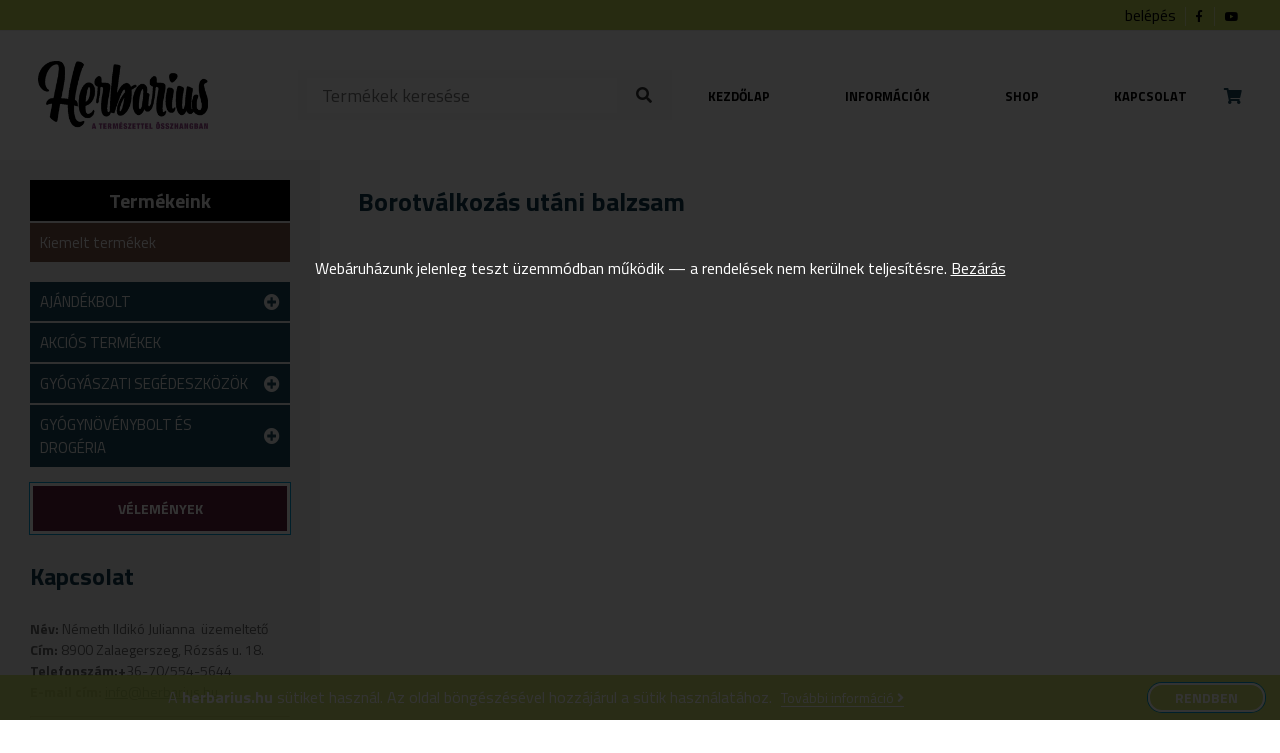

--- FILE ---
content_type: text/html; charset=UTF-8
request_url: https://herbarius.hu/termekek/termekek/gyogynovenybolt-es-drogeria/ferfiaknak/borotvalkozas-utani-balzsam/
body_size: 9873
content:
<!--                                                                                                
▄████▄ ▄████ ▄█████ ▄█████ ██▄ ▄██ █████▄ ██  ██    ██
██  ██ ██    ██     ██     ██▀█▀██ ██  ██ ██  ▀██▄▄██▀
██████ ▀███▄ ▀████▄ ████   ██   ██ █████▄ ██    ▀██▀
██  ██    ██     ██ ██     ██   ██ ██  ██ ██     ██
██  ██ ████▀ █████▀ ▀█████ ██   ██ █████▀ ██████ ██
--><!DOCTYPE html>
<html lang="hu">
  <head>
    <meta charset="UTF-8" />
    <title>Herbarius -  &raquo; Borotválkozás utáni balzsam</title>
    <meta name="description" content="Herbarius" />
    <meta name="keywords" content="" />
    <meta property="og:title" content="" />
    <meta property="og:type" content="website" />
    <meta property="og:description" content="Herbarius" />
    <meta property="og:url" content="" />
    <meta property="og:image" content="" />
    <meta property="og:image:width" content="300"/>
    <meta property="og:image:height" content="300"/>
    <meta property="fb:admins" content="{YOUR_FACEBOOK_USER_ID}"/>
    <link rel="shortcut icon" href="/favicon.ico" type="image/x-icon" />
    <link rel="apple-touch-icon" href="/apple-touch-icon.png" />
    <link rel="apple-touch-icon" sizes="57x57" href="/apple-touch-icon-57x57.png" />
    <link rel="apple-touch-icon" sizes="72x72" href="/apple-touch-icon-72x72.png" />
    <link rel="apple-touch-icon" sizes="76x76" href="/apple-touch-icon-76x76.png" />
    <link rel="apple-touch-icon" sizes="114x114" href="/apple-touch-icon-114x114.png" />
    <link rel="apple-touch-icon" sizes="120x120" href="/apple-touch-icon-120x120.png" />
    <link rel="apple-touch-icon" sizes="144x144" href="/apple-touch-icon-144x144.png" />
    <link rel="apple-touch-icon" sizes="152x152" href="/apple-touch-icon-152x152.png" />
    <link rel="apple-touch-icon" sizes="180x180" href="/apple-touch-icon-180x180.png" />
    <meta name="viewport" content="width=device-width,initial-scale=1">
    <link rel="stylesheet" type="text/css" media="all" href="https://herbarius.hu/wp-content/themes/assembly/style.css?1653998678" />
    <link href="https://use.fontawesome.com/releases/v5.0.8/css/all.css" rel="stylesheet">
    <link href="https://fonts.googleapis.com/css?family=Titillium+Web:200,400,700&amp;subset=latin-ext" rel="stylesheet">
    <script src="https://ajax.googleapis.com/ajax/libs/jquery/1.11.3/jquery.min.js"></script>
    <script src="https://herbarius.hu/wp-content/themes/assembly/js/main.js"></script>
    
    <!-- Global site tag (gtag.js) - Google Analytics -->
    <script async src="https://www.googletagmanager.com/gtag/js?id=UA-63734730-13"></script>
    <script>
      window.dataLayer = window.dataLayer || [];
      function gtag(){dataLayer.push(arguments);}
      gtag('js', new Date());

      gtag('config', 'UA-63734730-13');
    </script>

    <script>
      $(window).scroll(function () {
       sy = $(window).scrollTop();       
       $('.parallax img').css({'top': 50 + sy / 20 + '%', 'opacity': 1 - sy / 2000 });
       if (sy > 80){
          $('header').addClass('headon');
       } else {
          $('header').removeClass('headon');    
       }
      });
    </script>
    
    <!-- Global site tag (gtag.js) - Google Analytics -->
<script async src="https://www.googletagmanager.com/gtag/js?id=UA-63734730-14"></script>
<script>
  window.dataLayer = window.dataLayer || [];
  function gtag(){dataLayer.push(arguments);}
  gtag('js', new Date());

  gtag('config', 'UA-63734730-14');
</script>

    

    <meta name='robots' content='max-image-preview:large' />
<link rel='dns-prefetch' href='//s.w.org' />
<link rel="alternate" type="application/rss+xml" title="Herbarius &raquo; hírcsatorna" href="https://herbarius.hu/feed/" />
<link rel="alternate" type="application/rss+xml" title="Herbarius &raquo; hozzászólás hírcsatorna" href="https://herbarius.hu/comments/feed/" />
<link rel="alternate" type="application/rss+xml" title="Herbarius &raquo; Borotválkozás utáni balzsam kategória hírcsatorna" href="https://herbarius.hu/termekek/termekek/gyogynovenybolt-es-drogeria/ferfiaknak/borotvalkozas-utani-balzsam/feed/" />
<link rel='stylesheet' id='wp-block-library-css'  href='https://herbarius.hu/wp-includes/css/dist/block-library/style.min.css?ver=5.8.12' type='text/css' media='all' />
<link rel='stylesheet' id='wc-blocks-vendors-style-css'  href='https://herbarius.hu/wp-content/plugins/woocommerce/packages/woocommerce-blocks/build/wc-blocks-vendors-style.css?ver=6.7.3' type='text/css' media='all' />
<link rel='stylesheet' id='wc-blocks-style-css'  href='https://herbarius.hu/wp-content/plugins/woocommerce/packages/woocommerce-blocks/build/wc-blocks-style.css?ver=6.7.3' type='text/css' media='all' />
<link rel='stylesheet' id='woocommerce-layout-css'  href='https://herbarius.hu/wp-content/plugins/woocommerce/assets/css/woocommerce-layout.css?ver=6.2.2' type='text/css' media='all' />
<link rel='stylesheet' id='woocommerce-smallscreen-css'  href='https://herbarius.hu/wp-content/plugins/woocommerce/assets/css/woocommerce-smallscreen.css?ver=6.2.2' type='text/css' media='only screen and (max-width: 768px)' />
<link rel='stylesheet' id='woocommerce-general-css'  href='https://herbarius.hu/wp-content/plugins/woocommerce/assets/css/woocommerce.css?ver=6.2.2' type='text/css' media='all' />
<style id='woocommerce-inline-inline-css' type='text/css'>
.woocommerce form .form-row .required { visibility: visible; }
</style>
<script type='text/javascript' src='https://herbarius.hu/wp-includes/js/jquery/jquery.min.js?ver=3.6.0' id='jquery-core-js'></script>
<script type='text/javascript' src='https://herbarius.hu/wp-includes/js/jquery/jquery-migrate.min.js?ver=3.3.2' id='jquery-migrate-js'></script>
<link rel="https://api.w.org/" href="https://herbarius.hu/wp-json/" /><link rel="alternate" type="application/json" href="https://herbarius.hu/wp-json/wp/v2/categories/502" /><link rel="EditURI" type="application/rsd+xml" title="RSD" href="https://herbarius.hu/xmlrpc.php?rsd" />
<link rel="wlwmanifest" type="application/wlwmanifest+xml" href="https://herbarius.hu/wp-includes/wlwmanifest.xml" /> 
<meta name="generator" content="WordPress 5.8.12" />
<meta name="generator" content="WooCommerce 6.2.2" />
	<noscript><style>.woocommerce-product-gallery{ opacity: 1 !important; }</style></noscript>
	  </head>
  <body>
  <div id="fb-root"></div>
<script>(function(d, s, id) {
  var js, fjs = d.getElementsByTagName(s)[0];
  if (d.getElementById(id)) return;
  js = d.createElement(s); js.id = id;
  js.src = 'https://connect.facebook.net/hu_HU/sdk.js#xfbml=1&version=v2.12&appId=216571198365233&autoLogAppEvents=1';
  fjs.parentNode.insertBefore(js, fjs);
}(document, 'script', 'facebook-jssdk'));</script>
    
    <header>
    <div id="statusbar">
    <div class="wrapper">
        <div class="padding">
        <a href="/fiokom/">belépés</a>      
          <a target="_blank" class="icon" href="#"><i class="fab fa-facebook-f"></i></a>        
          <a target="_blank" class="icon" href="#"><i class="fab fa-youtube"></i></a>
        </div>
    </div>
</div>
      <div id="cube"></div>
      <div class="wrapper">
        <div class="padding">
          <a id="logo" href="https://herbarius.hu" title="Herbarius"><img src="https://herbarius.hu/wp-content/themes/assembly/images/herbarius-logo4.png" alt="Herbarius"></a>
          <div id="searchbox"><form id="searchform" method="get" action="/index.php">
  <div>
        <input type="text" name="s" id="s" size="15" placeholder="Termékek keresése"/>
        <i class="fa fa-search" aria-hidden="true" onclick="search()"></i>
  </div>
</form>
<script>
    function search() {
        document.getElementById('searchform').submit();
    }
</script></div><i id="searchicon" class="fas fa-search"></i>
          <nav id="topmenu" class="vcenter"><div class="menu-menu-1-container"><ul id="menu-menu-1" class="nav"><li id="menu-item-18" class="menu-item menu-item-type-custom menu-item-object-custom menu-item-home menu-item-18"><a href="http://herbarius.hu/">Kezdőlap</a></li>
<li id="menu-item-20" class="menu-item menu-item-type-post_type menu-item-object-page menu-item-20"><a href="https://herbarius.hu/informaciok/">Információk</a></li>
<li id="menu-item-7527" class="menu-item menu-item-type-post_type menu-item-object-page menu-item-7527"><a href="https://herbarius.hu/shop/">Shop</a></li>
<li id="menu-item-19" class="menu-item menu-item-type-post_type menu-item-object-page menu-item-19"><a href="https://herbarius.hu/kapcsolat/">Kapcsolat</a></li>
</ul></div><a id="kosar" href="/kosar/"><i class="fas fa-shopping-cart"></i>
                    <div id="mini-cart-count">&nbsp;</div>    </a>
    </nav>          <div id="hamburger"><div id="hambi"><div id="x1"></div><div id="x2"></div><div id="x3"></div></div></div>  
        </div>
      </div>
    </header><div class="wrapper">
	<article>
	
									<h2>Borotválkozás utáni balzsam</h2>
				
		
</article>

<aside>
		
    <div id="categories">

            <h4>Termékeink</h4>
            <div id="topblock">
                <!--a href="/eddig-megtekintve/" class="cat">Eddig megtekintve</a-->
                <a href="/kiemelt-termekek/" class="cat">Kiemelt termékek</a>
                            </div>

                
            
                <div id="869" class="main-cat has-child">

                                            <div class="cat main-cat-title" onclick="toggle_child(this)">AJÁNDÉKBOLT</div>
                    
                    
                        
                            <div id="870" class="sub-cat-list">
                                
                                                                    <a href="https://herbarius.hu/termekkategoria/termekek/ajandekbolt/teszt-alkategoria/" class="cat">Teszt alkategória</a>
                                
                                                                
                            </div>

                        
                                    </div>
            
                <div id="622" class="main-cat">

                                            <a href="https://herbarius.hu/termekkategoria/termekek/akcios-termekek/" class="cat">AKCIÓS TERMÉKEK</a>
                    
                                    </div>
            
                <div id="671" class="main-cat has-child">

                                            <div class="cat main-cat-title" onclick="toggle_child(this)">GYÓGYÁSZATI SEGÉDESZKÖZÖK</div>
                    
                    
                        
                            <div id="692" class="sub-cat-list">
                                
                                                                    <a href="https://herbarius.hu/termekkategoria/termekek/gyogyaszati-segedeszkozok/kineziologiai-tapasz/" class="cat">Kineziológiai tapasz</a>
                                
                                                                
                            </div>

                        
                            <div id="693" class="sub-cat-list">
                                
                                                                    <a href="https://herbarius.hu/termekkategoria/termekek/gyogyaszati-segedeszkozok/lazmero/" class="cat">Lázmérő</a>
                                
                                                                
                            </div>

                        
                            <div id="672" class="sub-cat-list has-child">
                                
                                                                    <div class="cat sub-cat-title" onclick="toggle_child(this)">Tesztek</div>
                                
                                
                                    <div class="sub-sub-cat-list">

                                                                                    <a href="https://herbarius.hu/termekkategoria/termekek/gyogyaszati-segedeszkozok/tesztek/egyeb-tesztek/" class="cat sub-sub-cat">Egyéb tesztek</a>
                                                                                    <a href="https://herbarius.hu/termekkategoria/termekek/gyogyaszati-segedeszkozok/tesztek/terhessegi-teszt/" class="cat sub-sub-cat">Terhességi teszt</a>
                                        
                                    </div>

                                                                
                            </div>

                        
                            <div id="827" class="sub-cat-list">
                                
                                                                    <a href="https://herbarius.hu/termekkategoria/termekek/gyogyaszati-segedeszkozok/vercukorszint-mero/" class="cat">Vércukorszint mérő</a>
                                
                                                                
                            </div>

                        
                                    </div>
            
                <div id="582" class="main-cat has-child">

                                            <div class="cat main-cat-title" onclick="toggle_child(this)">GYÓGYNÖVÉNYBOLT ÉS DROGÉRIA</div>
                    
                    
                        
                            <div id="624" class="sub-cat-list has-child">
                                
                                                                    <div class="cat sub-cat-title" onclick="toggle_child(this)">Apiterápia</div>
                                
                                
                                    <div class="sub-sub-cat-list">

                                                                                    <a href="https://herbarius.hu/termekkategoria/termekek/gyogynovenybolt-es-drogeria/apiterapia/meheszeti-termekek/" class="cat sub-sub-cat">Méhészeti termékek</a>
                                                                                    <a href="https://herbarius.hu/termekkategoria/termekek/gyogynovenybolt-es-drogeria/apiterapia/mehmereg/" class="cat sub-sub-cat">Méhméreg</a>
                                                                                    <a href="https://herbarius.hu/termekkategoria/termekek/gyogynovenybolt-es-drogeria/apiterapia/mehpempo/" class="cat sub-sub-cat">Méhpempő</a>
                                                                                    <a href="https://herbarius.hu/termekkategoria/termekek/gyogynovenybolt-es-drogeria/apiterapia/mez/" class="cat sub-sub-cat">Méz</a>
                                                                                    <a href="https://herbarius.hu/termekkategoria/termekek/gyogynovenybolt-es-drogeria/apiterapia/propolisz/" class="cat sub-sub-cat">Propolisz</a>
                                                                                    <a href="https://herbarius.hu/termekkategoria/termekek/gyogynovenybolt-es-drogeria/apiterapia/viragpor/" class="cat sub-sub-cat">Virágpor</a>
                                        
                                    </div>

                                                                
                            </div>

                        
                            <div id="613" class="sub-cat-list has-child">
                                
                                                                    <div class="cat sub-cat-title" onclick="toggle_child(this)">Aromaterápia</div>
                                
                                
                                    <div class="sub-sub-cat-list">

                                                                                    <a href="https://herbarius.hu/termekkategoria/termekek/gyogynovenybolt-es-drogeria/aromaterapia/aromalampak/" class="cat sub-sub-cat">Aromalámpák</a>
                                                                                    <a href="https://herbarius.hu/termekkategoria/termekek/gyogynovenybolt-es-drogeria/aromaterapia/aromaterapias-masszazsolajok/" class="cat sub-sub-cat">Aromaterápiás masszázsolajok</a>
                                                                                    <a href="https://herbarius.hu/termekkategoria/termekek/gyogynovenybolt-es-drogeria/aromaterapia/fustolok/" class="cat sub-sub-cat">Füstölők</a>
                                                                                    <a href="https://herbarius.hu/termekkategoria/termekek/gyogynovenybolt-es-drogeria/aromaterapia/illoolajok/" class="cat sub-sub-cat">Illóolajok</a>
                                                                                    <a href="https://herbarius.hu/termekkategoria/termekek/gyogynovenybolt-es-drogeria/aromaterapia/szaunaolaj/" class="cat sub-sub-cat">Szaunaolaj</a>
                                                                                    <a href="https://herbarius.hu/termekkategoria/termekek/gyogynovenybolt-es-drogeria/aromaterapia/szunyog-es-rovaruzo-illoolaj/" class="cat sub-sub-cat">Szúnyog és rovarűző illóolaj</a>
                                        
                                    </div>

                                                                
                            </div>

                        
                            <div id="718" class="sub-cat-list">
                                
                                                                    <a href="https://herbarius.hu/termekkategoria/termekek/gyogynovenybolt-es-drogeria/asvanyi-anyagok/" class="cat">Ásványi anyagok</a>
                                
                                                                
                            </div>

                        
                            <div id="608" class="sub-cat-list has-child">
                                
                                                                    <div class="cat sub-cat-title" onclick="toggle_child(this)">Baba-mama</div>
                                
                                
                                    <div class="sub-sub-cat-list">

                                                                                    <a href="https://herbarius.hu/termekkategoria/termekek/gyogynovenybolt-es-drogeria/baba-mama/babaapolas/" class="cat sub-sub-cat">Babaápolás</a>
                                                                                    <a href="https://herbarius.hu/termekkategoria/termekek/gyogynovenybolt-es-drogeria/baba-mama/babafurdeto/" class="cat sub-sub-cat">Babafürdető</a>
                                                                                    <a href="https://herbarius.hu/termekkategoria/termekek/gyogynovenybolt-es-drogeria/baba-mama/babahintopor/" class="cat sub-sub-cat">Babahintőpor</a>
                                                                                    <a href="https://herbarius.hu/termekkategoria/termekek/gyogynovenybolt-es-drogeria/baba-mama/babaolaj/" class="cat sub-sub-cat">Babaolaj</a>
                                                                                    <a href="https://herbarius.hu/termekkategoria/termekek/gyogynovenybolt-es-drogeria/baba-mama/babapopsikrem/" class="cat sub-sub-cat">Babapopsikrém</a>
                                                                                    <a href="https://herbarius.hu/termekkategoria/termekek/gyogynovenybolt-es-drogeria/baba-mama/babasampon/" class="cat sub-sub-cat">Babasampon</a>
                                                                                    <a href="https://herbarius.hu/termekkategoria/termekek/gyogynovenybolt-es-drogeria/baba-mama/babatestapolo/" class="cat sub-sub-cat">Babatestápoló</a>
                                                                                    <a href="https://herbarius.hu/termekkategoria/termekek/gyogynovenybolt-es-drogeria/baba-mama/bebi-italok/" class="cat sub-sub-cat">Bébi italok</a>
                                                                                    <a href="https://herbarius.hu/termekkategoria/termekek/gyogynovenybolt-es-drogeria/baba-mama/bebietelek/" class="cat sub-sub-cat">Bébiételek</a>
                                                                                    <a href="https://herbarius.hu/termekkategoria/termekek/gyogynovenybolt-es-drogeria/baba-mama/fogkremek-baba-mama/" class="cat sub-sub-cat">Fogkrémek</a>
                                                                                    <a href="https://herbarius.hu/termekkategoria/termekek/gyogynovenybolt-es-drogeria/baba-mama/gyermekteak-baba-mama/" class="cat sub-sub-cat">Gyermekteák</a>
                                                                                    <a href="https://herbarius.hu/termekkategoria/termekek/gyogynovenybolt-es-drogeria/baba-mama/gyermekvallalas/" class="cat sub-sub-cat">Gyermekvállalás</a>
                                                                                    <a href="https://herbarius.hu/termekkategoria/termekek/gyogynovenybolt-es-drogeria/baba-mama/gyumolcspure/" class="cat sub-sub-cat">Gyümölcspüré</a>
                                                                                    <a href="https://herbarius.hu/termekkategoria/termekek/gyogynovenybolt-es-drogeria/baba-mama/mososzerek/" class="cat sub-sub-cat">Mosószerek</a>
                                                                                    <a href="https://herbarius.hu/termekkategoria/termekek/gyogynovenybolt-es-drogeria/baba-mama/napozoszerek/" class="cat sub-sub-cat">Napozószerek</a>
                                                                                    <a href="https://herbarius.hu/termekkategoria/termekek/gyogynovenybolt-es-drogeria/baba-mama/orrszivok/" class="cat sub-sub-cat">Orrszívók</a>
                                                                                    <a href="https://herbarius.hu/termekkategoria/termekek/gyogynovenybolt-es-drogeria/baba-mama/szoptatas/" class="cat sub-sub-cat">Szoptatás</a>
                                                                                    <a href="https://herbarius.hu/termekkategoria/termekek/gyogynovenybolt-es-drogeria/baba-mama/tapszer/" class="cat sub-sub-cat">Tápszer</a>
                                                                                    <a href="https://herbarius.hu/termekkategoria/termekek/gyogynovenybolt-es-drogeria/baba-mama/torlokendo/" class="cat sub-sub-cat">Törlőkendő</a>
                                                                                    <a href="https://herbarius.hu/termekkategoria/termekek/gyogynovenybolt-es-drogeria/baba-mama/varandossag/" class="cat sub-sub-cat">Várandósság</a>
                                        
                                    </div>

                                                                
                            </div>

                        
                            <div id="588" class="sub-cat-list has-child">
                                
                                                                    <div class="cat sub-cat-title" onclick="toggle_child(this)">Bió termékek</div>
                                
                                
                                    <div class="sub-sub-cat-list">

                                                                                    <a href="https://herbarius.hu/termekkategoria/termekek/gyogynovenybolt-es-drogeria/bio-termekek/aszalvanyok/" class="cat sub-sub-cat">Aszalványok</a>
                                                                                    <a href="https://herbarius.hu/termekkategoria/termekek/gyogynovenybolt-es-drogeria/bio-termekek/csiramagok/" class="cat sub-sub-cat">Csíramagok</a>
                                                                                    <a href="https://herbarius.hu/termekkategoria/termekek/gyogynovenybolt-es-drogeria/bio-termekek/csokolade-bio-termekek/" class="cat sub-sub-cat">Csokoládé</a>
                                                                                    <a href="https://herbarius.hu/termekkategoria/termekek/gyogynovenybolt-es-drogeria/bio-termekek/desszertek/" class="cat sub-sub-cat">Desszertek</a>
                                                                                    <a href="https://herbarius.hu/termekkategoria/termekek/gyogynovenybolt-es-drogeria/bio-termekek/etrend-kiegeszitok/" class="cat sub-sub-cat">Étrend kiegészítők</a>
                                                                                    <a href="https://herbarius.hu/termekkategoria/termekek/gyogynovenybolt-es-drogeria/bio-termekek/fogkremek-bio-termekek-gyogynovenybolt-es-drogeria/" class="cat sub-sub-cat">Fogkrémek</a>
                                                                                    <a href="https://herbarius.hu/termekkategoria/termekek/gyogynovenybolt-es-drogeria/bio-termekek/glutenmentes/" class="cat sub-sub-cat">Gluténmentes</a>
                                                                                    <a href="https://herbarius.hu/termekkategoria/termekek/gyogynovenybolt-es-drogeria/bio-termekek/kave/" class="cat sub-sub-cat">Kávé</a>
                                                                                    <a href="https://herbarius.hu/termekkategoria/termekek/gyogynovenybolt-es-drogeria/bio-termekek/novenyi-magvak/" class="cat sub-sub-cat">Növényi magvak</a>
                                                                                    <a href="https://herbarius.hu/termekkategoria/termekek/gyogynovenybolt-es-drogeria/bio-termekek/olajok-bio-termekek/" class="cat sub-sub-cat">Olajok</a>
                                                                                    <a href="https://herbarius.hu/termekkategoria/termekek/gyogynovenybolt-es-drogeria/bio-termekek/pelyhek/" class="cat sub-sub-cat">Pelyhek</a>
                                        
                                    </div>

                                                                
                            </div>

                        
                            <div id="679" class="sub-cat-list">
                                
                                                                    <a href="https://herbarius.hu/termekkategoria/termekek/gyogynovenybolt-es-drogeria/cseppek/" class="cat">Cseppek</a>
                                
                                                                
                            </div>

                        
                            <div id="792" class="sub-cat-list has-child">
                                
                                                                    <div class="cat sub-cat-title" onclick="toggle_child(this)">Diabetikus termékek</div>
                                
                                
                                    <div class="sub-sub-cat-list">

                                                                                    <a href="https://herbarius.hu/termekkategoria/termekek/gyogynovenybolt-es-drogeria/diabetikus-termekek/csokolade-diabetikus-termekek/" class="cat sub-sub-cat">Csokoládé</a>
                                                                                    <a href="https://herbarius.hu/termekkategoria/termekek/gyogynovenybolt-es-drogeria/diabetikus-termekek/cukor-helyettesitok/" class="cat sub-sub-cat">Cukor helyettesítők</a>
                                                                                    <a href="https://herbarius.hu/termekkategoria/termekek/gyogynovenybolt-es-drogeria/diabetikus-termekek/kekszek/" class="cat sub-sub-cat">Kekszek</a>
                                        
                                    </div>

                                                                
                            </div>

                        
                            <div id="619" class="sub-cat-list has-child">
                                
                                                                    <div class="cat sub-cat-title" onclick="toggle_child(this)">Egészségvédő készítmények</div>
                                
                                
                                    <div class="sub-sub-cat-list">

                                                                                    <a href="https://herbarius.hu/termekkategoria/termekek/gyogynovenybolt-es-drogeria/egeszsegvedo-keszitmenyek/allergia-elleni-termekek/" class="cat sub-sub-cat">Allergia elleni termékek</a>
                                                                                    <a href="https://herbarius.hu/termekkategoria/termekek/gyogynovenybolt-es-drogeria/egeszsegvedo-keszitmenyek/alvas/" class="cat sub-sub-cat">Alvás</a>
                                                                                    <a href="https://herbarius.hu/termekkategoria/termekek/gyogynovenybolt-es-drogeria/egeszsegvedo-keszitmenyek/anyagcsere/" class="cat sub-sub-cat">Anyagcsere</a>
                                                                                    <a href="https://herbarius.hu/termekkategoria/termekek/gyogynovenybolt-es-drogeria/egeszsegvedo-keszitmenyek/aranyer/" class="cat sub-sub-cat">Aranyér</a>
                                                                                    <a href="https://herbarius.hu/termekkategoria/termekek/gyogynovenybolt-es-drogeria/egeszsegvedo-keszitmenyek/beltisztito-termekek/" class="cat sub-sub-cat">Béltisztító termékek</a>
                                                                                    <a href="https://herbarius.hu/termekkategoria/termekek/gyogynovenybolt-es-drogeria/egeszsegvedo-keszitmenyek/borapolas/" class="cat sub-sub-cat">Bőrápolás</a>
                                                                                    <a href="https://herbarius.hu/termekkategoria/termekek/gyogynovenybolt-es-drogeria/egeszsegvedo-keszitmenyek/candida/" class="cat sub-sub-cat">Candida</a>
                                                                                    <a href="https://herbarius.hu/termekkategoria/termekek/gyogynovenybolt-es-drogeria/egeszsegvedo-keszitmenyek/csonterositok/" class="cat sub-sub-cat">Csonterősítők</a>
                                                                                    <a href="https://herbarius.hu/termekkategoria/termekek/gyogynovenybolt-es-drogeria/egeszsegvedo-keszitmenyek/ekcema/" class="cat sub-sub-cat">Ekcéma</a>
                                                                                    <a href="https://herbarius.hu/termekkategoria/termekek/gyogynovenybolt-es-drogeria/egeszsegvedo-keszitmenyek/emesztesi-panaszok/" class="cat sub-sub-cat">Emésztési panaszok</a>
                                                                                    <a href="https://herbarius.hu/termekkategoria/termekek/gyogynovenybolt-es-drogeria/egeszsegvedo-keszitmenyek/eronletfokozok/" class="cat sub-sub-cat">Erőnlétfokozók</a>
                                                                                    <a href="https://herbarius.hu/termekkategoria/termekek/gyogynovenybolt-es-drogeria/egeszsegvedo-keszitmenyek/fejfajas/" class="cat sub-sub-cat">Fejfájás</a>
                                                                                    <a href="https://herbarius.hu/termekkategoria/termekek/gyogynovenybolt-es-drogeria/egeszsegvedo-keszitmenyek/felfazas/" class="cat sub-sub-cat">Felfázás</a>
                                                                                    <a href="https://herbarius.hu/termekkategoria/termekek/gyogynovenybolt-es-drogeria/egeszsegvedo-keszitmenyek/foginyvedelem/" class="cat sub-sub-cat">Fogínyvédelem</a>
                                                                                    <a href="https://herbarius.hu/termekkategoria/termekek/gyogynovenybolt-es-drogeria/egeszsegvedo-keszitmenyek/gyomor-es-nyalkahartya-vedok/" class="cat sub-sub-cat">Gyomor és nyálkahártya védők</a>
                                                                                    <a href="https://herbarius.hu/termekkategoria/termekek/gyogynovenybolt-es-drogeria/egeszsegvedo-keszitmenyek/hashajtok/" class="cat sub-sub-cat">Hashajtók</a>
                                                                                    <a href="https://herbarius.hu/termekkategoria/termekek/gyogynovenybolt-es-drogeria/egeszsegvedo-keszitmenyek/herpesz-ellen/" class="cat sub-sub-cat">Herpesz ellen</a>
                                                                                    <a href="https://herbarius.hu/termekkategoria/termekek/gyogynovenybolt-es-drogeria/egeszsegvedo-keszitmenyek/idegrendszer/" class="cat sub-sub-cat">Idegrendszer</a>
                                                                                    <a href="https://herbarius.hu/termekkategoria/termekek/gyogynovenybolt-es-drogeria/egeszsegvedo-keszitmenyek/immunerositok/" class="cat sub-sub-cat">Immunerősítők</a>
                                                                                    <a href="https://herbarius.hu/termekkategoria/termekek/gyogynovenybolt-es-drogeria/egeszsegvedo-keszitmenyek/izomlazitok/" class="cat sub-sub-cat">Izomlazítók</a>
                                                                                    <a href="https://herbarius.hu/termekkategoria/termekek/gyogynovenybolt-es-drogeria/egeszsegvedo-keszitmenyek/kohogescsillapitok/" class="cat sub-sub-cat">Köhögéscsillapítők</a>
                                                                                    <a href="https://herbarius.hu/termekkategoria/termekek/gyogynovenybolt-es-drogeria/egeszsegvedo-keszitmenyek/legzoszervek-egeszsege/" class="cat sub-sub-cat">Légzőszervek egészsége</a>
                                                                                    <a href="https://herbarius.hu/termekkategoria/termekek/gyogynovenybolt-es-drogeria/egeszsegvedo-keszitmenyek/majvedelem/" class="cat sub-sub-cat">Májvédelem</a>
                                                                                    <a href="https://herbarius.hu/termekkategoria/termekek/gyogynovenybolt-es-drogeria/egeszsegvedo-keszitmenyek/memoria/" class="cat sub-sub-cat">Memória</a>
                                                                                    <a href="https://herbarius.hu/termekkategoria/termekek/gyogynovenybolt-es-drogeria/egeszsegvedo-keszitmenyek/mozgasszervi-panaszok/" class="cat sub-sub-cat">Mozgásszervi panaszok</a>
                                                                                    <a href="https://herbarius.hu/termekkategoria/termekek/gyogynovenybolt-es-drogeria/egeszsegvedo-keszitmenyek/noi-panaszok/" class="cat sub-sub-cat">Női panaszok</a>
                                                                                    <a href="https://herbarius.hu/termekkategoria/termekek/gyogynovenybolt-es-drogeria/egeszsegvedo-keszitmenyek/porcepitok/" class="cat sub-sub-cat">Porcépítők</a>
                                                                                    <a href="https://herbarius.hu/termekkategoria/termekek/gyogynovenybolt-es-drogeria/egeszsegvedo-keszitmenyek/savlekotok/" class="cat sub-sub-cat">Savlekötők</a>
                                                                                    <a href="https://herbarius.hu/termekkategoria/termekek/gyogynovenybolt-es-drogeria/egeszsegvedo-keszitmenyek/stresszkezeles/" class="cat sub-sub-cat">Stresszkezelés</a>
                                                                                    <a href="https://herbarius.hu/termekkategoria/termekek/gyogynovenybolt-es-drogeria/egeszsegvedo-keszitmenyek/sziv-es-errendszeri-tamogatok/" class="cat sub-sub-cat">Szív és érrendszeri támogatók</a>
                                                                                    <a href="https://herbarius.hu/termekkategoria/termekek/gyogynovenybolt-es-drogeria/egeszsegvedo-keszitmenyek/vercukorszint-szabalyozas/" class="cat sub-sub-cat">Vércukorszint szabályozás</a>
                                                                                    <a href="https://herbarius.hu/termekkategoria/termekek/gyogynovenybolt-es-drogeria/egeszsegvedo-keszitmenyek/viszer-panaszokra/" class="cat sub-sub-cat">Viszér panaszokra</a>
                                        
                                    </div>

                                                                
                            </div>

                        
                            <div id="809" class="sub-cat-list has-child">
                                
                                                                    <div class="cat sub-cat-title" onclick="toggle_child(this)">Élvezeti teák</div>
                                
                                
                                    <div class="sub-sub-cat-list">

                                                                                    <a href="https://herbarius.hu/termekkategoria/termekek/gyogynovenybolt-es-drogeria/elvezeti-teak/filteres-teak/" class="cat sub-sub-cat">Filteres teák</a>
                                                                                    <a href="https://herbarius.hu/termekkategoria/termekek/gyogynovenybolt-es-drogeria/elvezeti-teak/szalas-teak-elvezeti-teak-gyogynovenybolt-es-drogeria/" class="cat sub-sub-cat">Szálas teák</a>
                                        
                                    </div>

                                                                
                            </div>

                        
                            <div id="598" class="sub-cat-list has-child">
                                
                                                                    <div class="cat sub-cat-title" onclick="toggle_child(this)">Eszközök</div>
                                
                                
                                    <div class="sub-sub-cat-list">

                                                                                    <a href="https://herbarius.hu/termekkategoria/termekek/gyogynovenybolt-es-drogeria/eszkozok/csiraztato-edenyek/" class="cat sub-sub-cat">Csíráztató edények</a>
                                                                                    <a href="https://herbarius.hu/termekkategoria/termekek/gyogynovenybolt-es-drogeria/eszkozok/sotegla/" class="cat sub-sub-cat">Sótégla</a>
                                        
                                    </div>

                                                                
                            </div>

                        
                            <div id="654" class="sub-cat-list has-child">
                                
                                                                    <div class="cat sub-cat-title" onclick="toggle_child(this)">Férfiaknak</div>
                                
                                
                                    <div class="sub-sub-cat-list">

                                                                                    <a href="https://herbarius.hu/termekkategoria/termekek/gyogynovenybolt-es-drogeria/ferfiaknak/borapolas-ferfiaknak-gyogynovenybolt-es-drogeria/" class="cat sub-sub-cat">Bőrápolás</a>
                                                                                    <a href="https://herbarius.hu/termekkategoria/termekek/gyogynovenybolt-es-drogeria/ferfiaknak/borotvalkozas-utani-balzsam/" class="cat sub-sub-cat">Borotválkozás utáni balzsam</a>
                                                                                    <a href="https://herbarius.hu/termekkategoria/termekek/gyogynovenybolt-es-drogeria/ferfiaknak/dezodorok-ferfiaknak/" class="cat sub-sub-cat">Dezodorok</a>
                                                                                    <a href="https://herbarius.hu/termekkategoria/termekek/gyogynovenybolt-es-drogeria/ferfiaknak/etrendkiegeszitok/" class="cat sub-sub-cat">Étrendkiegészítők</a>
                                                                                    <a href="https://herbarius.hu/termekkategoria/termekek/gyogynovenybolt-es-drogeria/ferfiaknak/fogkremek-ferfiaknak-gyogynovenybolt-es-drogeria/" class="cat sub-sub-cat">Fogkrémek</a>
                                                                                    <a href="https://herbarius.hu/termekkategoria/termekek/gyogynovenybolt-es-drogeria/ferfiaknak/furdoso/" class="cat sub-sub-cat">Fürdősó</a>
                                                                                    <a href="https://herbarius.hu/termekkategoria/termekek/gyogynovenybolt-es-drogeria/ferfiaknak/kezkrem/" class="cat sub-sub-cat">Kézkrém</a>
                                                                                    <a href="https://herbarius.hu/termekkategoria/termekek/gyogynovenybolt-es-drogeria/ferfiaknak/potencianovelo/" class="cat sub-sub-cat">Potencianövelő</a>
                                                                                    <a href="https://herbarius.hu/termekkategoria/termekek/gyogynovenybolt-es-drogeria/ferfiaknak/prosztata/" class="cat sub-sub-cat">Prosztata</a>
                                                                                    <a href="https://herbarius.hu/termekkategoria/termekek/gyogynovenybolt-es-drogeria/ferfiaknak/sampon/" class="cat sub-sub-cat">Sampon</a>
                                                                                    <a href="https://herbarius.hu/termekkategoria/termekek/gyogynovenybolt-es-drogeria/ferfiaknak/szappan/" class="cat sub-sub-cat">Szappan</a>
                                                                                    <a href="https://herbarius.hu/termekkategoria/termekek/gyogynovenybolt-es-drogeria/ferfiaknak/testapolok-ferfiaknak-gyogynovenybolt-es-drogeria/" class="cat sub-sub-cat">Testápolók</a>
                                                                                    <a href="https://herbarius.hu/termekkategoria/termekek/gyogynovenybolt-es-drogeria/ferfiaknak/tusfurdo/" class="cat sub-sub-cat">Tusfürdő</a>
                                        
                                    </div>

                                                                
                            </div>

                        
                            <div id="605" class="sub-cat-list">
                                
                                                                    <a href="https://herbarius.hu/termekkategoria/termekek/gyogynovenybolt-es-drogeria/fitness/" class="cat">Fitness</a>
                                
                                                                
                            </div>

                        
                            <div id="667" class="sub-cat-list has-child">
                                
                                                                    <div class="cat sub-cat-title" onclick="toggle_child(this)">Fog és szájápolók</div>
                                
                                
                                    <div class="sub-sub-cat-list">

                                                                                    <a href="https://herbarius.hu/termekkategoria/termekek/gyogynovenybolt-es-drogeria/fog-es-szajapolok/fogfeheritok/" class="cat sub-sub-cat">Fogfehérítők</a>
                                                                                    <a href="https://herbarius.hu/termekkategoria/termekek/gyogynovenybolt-es-drogeria/fog-es-szajapolok/fogkremek/" class="cat sub-sub-cat">Fogkrémek</a>
                                        
                                    </div>

                                                                
                            </div>

                        
                            <div id="640" class="sub-cat-list has-child">
                                
                                                                    <div class="cat sub-cat-title" onclick="toggle_child(this)">Fogyókúra</div>
                                
                                
                                    <div class="sub-sub-cat-list">

                                                                                    <a href="https://herbarius.hu/termekkategoria/termekek/gyogynovenybolt-es-drogeria/fogyokura/anyagcsere-fokozas/" class="cat sub-sub-cat">Anyagcsere fokozás</a>
                                                                                    <a href="https://herbarius.hu/termekkategoria/termekek/gyogynovenybolt-es-drogeria/fogyokura/etrendkiegeszitok-fogyokura-gyogynovenybolt-es-drogeria/" class="cat sub-sub-cat">Étrendkiegészítők</a>
                                                                                    <a href="https://herbarius.hu/termekkategoria/termekek/gyogynovenybolt-es-drogeria/fogyokura/fogyokurat-tamogato-keszitmenyek/" class="cat sub-sub-cat">Fogyókúrát támogató készítmények</a>
                                        
                                    </div>

                                                                
                            </div>

                        
                            <div id="840" class="sub-cat-list has-child">
                                
                                                                    <div class="cat sub-cat-title" onclick="toggle_child(this)">Fűszerek</div>
                                
                                
                                    <div class="sub-sub-cat-list">

                                                                                    <a href="https://herbarius.hu/termekkategoria/termekek/gyogynovenybolt-es-drogeria/fuszerek-gyogynovenybolt-es-drogeria-termekek/keverek-fuszerek/" class="cat sub-sub-cat">Keverék fűszerek</a>
                                        
                                    </div>

                                                                
                            </div>

                        
                            <div id="583" class="sub-cat-list has-child">
                                
                                                                    <div class="cat sub-cat-title" onclick="toggle_child(this)">Gluténmentes termékek</div>
                                
                                
                                    <div class="sub-sub-cat-list">

                                                                                    <a href="https://herbarius.hu/termekkategoria/termekek/gyogynovenybolt-es-drogeria/glutenmentes-termekek/dara/" class="cat sub-sub-cat">Dara</a>
                                                                                    <a href="https://herbarius.hu/termekkategoria/termekek/gyogynovenybolt-es-drogeria/glutenmentes-termekek/edessegek/" class="cat sub-sub-cat">Édességek</a>
                                                                                    <a href="https://herbarius.hu/termekkategoria/termekek/gyogynovenybolt-es-drogeria/glutenmentes-termekek/extrudalt-kenyerek/" class="cat sub-sub-cat">Extrudált kenyerek</a>
                                                                                    <a href="https://herbarius.hu/termekkategoria/termekek/gyogynovenybolt-es-drogeria/glutenmentes-termekek/kemenyitok/" class="cat sub-sub-cat">Keményítők</a>
                                                                                    <a href="https://herbarius.hu/termekkategoria/termekek/gyogynovenybolt-es-drogeria/glutenmentes-termekek/levesbetet/" class="cat sub-sub-cat">Levesbetét</a>
                                                                                    <a href="https://herbarius.hu/termekkategoria/termekek/gyogynovenybolt-es-drogeria/glutenmentes-termekek/lisztek/" class="cat sub-sub-cat">Lisztek</a>
                                                                                    <a href="https://herbarius.hu/termekkategoria/termekek/gyogynovenybolt-es-drogeria/glutenmentes-termekek/lisztkeverekek/" class="cat sub-sub-cat">Lisztkeverékek</a>
                                                                                    <a href="https://herbarius.hu/termekkategoria/termekek/gyogynovenybolt-es-drogeria/glutenmentes-termekek/novenyi-magvak-glutenmentes-termekek/" class="cat sub-sub-cat">Növényi magvak</a>
                                                                                    <a href="https://herbarius.hu/termekkategoria/termekek/gyogynovenybolt-es-drogeria/glutenmentes-termekek/palacsintaliszt/" class="cat sub-sub-cat">Palacsintaliszt</a>
                                                                                    <a href="https://herbarius.hu/termekkategoria/termekek/gyogynovenybolt-es-drogeria/glutenmentes-termekek/pizza-alap/" class="cat sub-sub-cat">Pizza alap</a>
                                                                                    <a href="https://herbarius.hu/termekkategoria/termekek/gyogynovenybolt-es-drogeria/glutenmentes-termekek/soreleszto/" class="cat sub-sub-cat">Sörélesztő</a>
                                        
                                    </div>

                                                                
                            </div>

                        
                            <div id="699" class="sub-cat-list has-child">
                                
                                                                    <div class="cat sub-cat-title" onclick="toggle_child(this)">Gyerekeknek</div>
                                
                                
                                    <div class="sub-sub-cat-list">

                                                                                    <a href="https://herbarius.hu/termekkategoria/termekek/gyogynovenybolt-es-drogeria/gyerekeknek/fogkrem/" class="cat sub-sub-cat">Fogkrém</a>
                                                                                    <a href="https://herbarius.hu/termekkategoria/termekek/gyogynovenybolt-es-drogeria/gyerekeknek/gyermekek-szellemi-fejlodesere/" class="cat sub-sub-cat">Gyermekek szellemi fejlődésére</a>
                                                                                    <a href="https://herbarius.hu/termekkategoria/termekek/gyogynovenybolt-es-drogeria/gyerekeknek/gyermekteak/" class="cat sub-sub-cat">Gyermekteák</a>
                                                                                    <a href="https://herbarius.hu/termekkategoria/termekek/gyogynovenybolt-es-drogeria/gyerekeknek/kohogesre/" class="cat sub-sub-cat">Köhögésre</a>
                                                                                    <a href="https://herbarius.hu/termekkategoria/termekek/gyogynovenybolt-es-drogeria/gyerekeknek/szajviz/" class="cat sub-sub-cat">Szájvíz</a>
                                                                                    <a href="https://herbarius.hu/termekkategoria/termekek/gyogynovenybolt-es-drogeria/gyerekeknek/torokfajasra/" class="cat sub-sub-cat">Torokfájásra</a>
                                                                                    <a href="https://herbarius.hu/termekkategoria/termekek/gyogynovenybolt-es-drogeria/gyerekeknek/vitaminok-gyerekeknek/" class="cat sub-sub-cat">Vitaminok</a>
                                        
                                    </div>

                                                                
                            </div>

                        
                            <div id="800" class="sub-cat-list has-child">
                                
                                                                    <div class="cat sub-cat-title" onclick="toggle_child(this)">Gyógygombák</div>
                                
                                
                                    <div class="sub-sub-cat-list">

                                                                                    <a href="https://herbarius.hu/termekkategoria/termekek/gyogynovenybolt-es-drogeria/gyogygombak/ganoderma-pecsetviaszgomba/" class="cat sub-sub-cat">Ganoderma (pecsétviaszgomba)</a>
                                                                                    <a href="https://herbarius.hu/termekkategoria/termekek/gyogynovenybolt-es-drogeria/gyogygombak/gyapjas-tintagomba/" class="cat sub-sub-cat">Gyapjas tintagomba</a>
                                        
                                    </div>

                                                                
                            </div>

                        
                            <div id="730" class="sub-cat-list has-child">
                                
                                                                    <div class="cat sub-cat-title" onclick="toggle_child(this)">Gyógynövény krémek</div>
                                
                                
                                    <div class="sub-sub-cat-list">

                                                                                    <a href="https://herbarius.hu/termekkategoria/termekek/gyogynovenybolt-es-drogeria/gyogynoveny-kremek/bioextra/" class="cat sub-sub-cat">Bioextra</a>
                                                                                    <a href="https://herbarius.hu/termekkategoria/termekek/gyogynovenybolt-es-drogeria/gyogynoveny-kremek/biomed/" class="cat sub-sub-cat">Biomed</a>
                                                                                    <a href="https://herbarius.hu/termekkategoria/termekek/gyogynovenybolt-es-drogeria/gyogynoveny-kremek/dr-kelen/" class="cat sub-sub-cat">Dr. Kelen</a>
                                                                                    <a href="https://herbarius.hu/termekkategoria/termekek/gyogynovenybolt-es-drogeria/gyogynoveny-kremek/dr-organic/" class="cat sub-sub-cat">Dr. Organic</a>
                                                                                    <a href="https://herbarius.hu/termekkategoria/termekek/gyogynovenybolt-es-drogeria/gyogynoveny-kremek/dr-theiss/" class="cat sub-sub-cat">Dr. Theiss</a>
                                                                                    <a href="https://herbarius.hu/termekkategoria/termekek/gyogynovenybolt-es-drogeria/gyogynoveny-kremek/herbamedicus/" class="cat sub-sub-cat">Herbamedicus</a>
                                                                                    <a href="https://herbarius.hu/termekkategoria/termekek/gyogynovenybolt-es-drogeria/gyogynoveny-kremek/herbioticum/" class="cat sub-sub-cat">Herbioticum</a>
                                                                                    <a href="https://herbarius.hu/termekkategoria/termekek/gyogynovenybolt-es-drogeria/gyogynoveny-kremek/naturstar/" class="cat sub-sub-cat">Naturstar</a>
                                                                                    <a href="https://herbarius.hu/termekkategoria/termekek/gyogynovenybolt-es-drogeria/gyogynoveny-kremek/virde/" class="cat sub-sub-cat">VIRDE</a>
                                        
                                    </div>

                                                                
                            </div>

                        
                            <div id="697" class="sub-cat-list has-child">
                                
                                                                    <div class="cat sub-cat-title" onclick="toggle_child(this)">Gyógyteák</div>
                                
                                
                                    <div class="sub-sub-cat-list">

                                                                                    <a href="https://herbarius.hu/termekkategoria/termekek/gyogynovenybolt-es-drogeria/gyogyteak/filteres-teak-gyogyteak/" class="cat sub-sub-cat">Filteres teák</a>
                                                                                    <a href="https://herbarius.hu/termekkategoria/termekek/gyogynovenybolt-es-drogeria/gyogyteak/kevert-filteres-teak/" class="cat sub-sub-cat">Kevert filteres teák</a>
                                                                                    <a href="https://herbarius.hu/termekkategoria/termekek/gyogynovenybolt-es-drogeria/gyogyteak/kevert-szalas-teak/" class="cat sub-sub-cat">Kevert szálas teák</a>
                                                                                    <a href="https://herbarius.hu/termekkategoria/termekek/gyogynovenybolt-es-drogeria/gyogyteak/szalas-teak/" class="cat sub-sub-cat">Szálas teák</a>
                                        
                                    </div>

                                                                
                            </div>

                        
                            <div id="602" class="sub-cat-list has-child">
                                
                                                                    <div class="cat sub-cat-title" onclick="toggle_child(this)">Haj- és körömápolók</div>
                                
                                
                                    <div class="sub-sub-cat-list">

                                                                                    <a href="https://herbarius.hu/termekkategoria/termekek/gyogynovenybolt-es-drogeria/haj-es-koromapolok/balzsamok/" class="cat sub-sub-cat">Balzsamok</a>
                                                                                    <a href="https://herbarius.hu/termekkategoria/termekek/gyogynovenybolt-es-drogeria/haj-es-koromapolok/haj-es-koromerosito/" class="cat sub-sub-cat">Haj és körömerősítő</a>
                                                                                    <a href="https://herbarius.hu/termekkategoria/termekek/gyogynovenybolt-es-drogeria/haj-es-koromapolok/hajformazok/" class="cat sub-sub-cat">Hajformázók</a>
                                                                                    <a href="https://herbarius.hu/termekkategoria/termekek/gyogynovenybolt-es-drogeria/haj-es-koromapolok/hajhullas-elleni-keszitmenyek/" class="cat sub-sub-cat">Hajhullás elleni készítmények</a>
                                                                                    <a href="https://herbarius.hu/termekkategoria/termekek/gyogynovenybolt-es-drogeria/haj-es-koromapolok/hajlakk/" class="cat sub-sub-cat">Hajlakk</a>
                                                                                    <a href="https://herbarius.hu/termekkategoria/termekek/gyogynovenybolt-es-drogeria/haj-es-koromapolok/hajpakolas/" class="cat sub-sub-cat">Hajpakolás</a>
                                                                                    <a href="https://herbarius.hu/termekkategoria/termekek/gyogynovenybolt-es-drogeria/haj-es-koromapolok/hajszeszek/" class="cat sub-sub-cat">Hajszeszek</a>
                                                                                    <a href="https://herbarius.hu/termekkategoria/termekek/gyogynovenybolt-es-drogeria/haj-es-koromapolok/hajvegapolok/" class="cat sub-sub-cat">Hajvégápolók</a>
                                                                                    <a href="https://herbarius.hu/termekkategoria/termekek/gyogynovenybolt-es-drogeria/haj-es-koromapolok/samponok/" class="cat sub-sub-cat">Samponok</a>
                                        
                                    </div>

                                                                
                            </div>

                        
                            <div id="740" class="sub-cat-list has-child">
                                
                                                                    <div class="cat sub-cat-title" onclick="toggle_child(this)">Háztartás</div>
                                
                                
                                    <div class="sub-sub-cat-list">

                                                                                    <a href="https://herbarius.hu/termekkategoria/termekek/gyogynovenybolt-es-drogeria/haztartas/legfrissitok/" class="cat sub-sub-cat">Légfrissítők</a>
                                                                                    <a href="https://herbarius.hu/termekkategoria/termekek/gyogynovenybolt-es-drogeria/haztartas/mosoparfumok/" class="cat sub-sub-cat">Mosóparfümök</a>
                                                                                    <a href="https://herbarius.hu/termekkategoria/termekek/gyogynovenybolt-es-drogeria/haztartas/tisztitoszerek/" class="cat sub-sub-cat">Tisztítószerek</a>
                                        
                                    </div>

                                                                
                            </div>

                        
                            <div id="630" class="sub-cat-list">
                                
                                                                    <a href="https://herbarius.hu/termekkategoria/termekek/gyogynovenybolt-es-drogeria/higieniai/" class="cat">Higiéniai</a>
                                
                                                                
                            </div>

                        
                            <div id="688" class="sub-cat-list has-child">
                                
                                                                    <div class="cat sub-cat-title" onclick="toggle_child(this)">Kéz és lábápolás</div>
                                
                                
                                    <div class="sub-sub-cat-list">

                                                                                    <a href="https://herbarius.hu/termekkategoria/termekek/gyogynovenybolt-es-drogeria/kez-es-labapolas/borapolas-kez-es-labapolas/" class="cat sub-sub-cat">Bőrápolás</a>
                                                                                    <a href="https://herbarius.hu/termekkategoria/termekek/gyogynovenybolt-es-drogeria/kez-es-labapolas/gombasodas-elleni-termekek/" class="cat sub-sub-cat">Gombásodás elleni termékek</a>
                                                                                    <a href="https://herbarius.hu/termekkategoria/termekek/gyogynovenybolt-es-drogeria/kez-es-labapolas/kezapolok/" class="cat sub-sub-cat">Kézápolók</a>
                                        
                                    </div>

                                                                
                            </div>

                        
                            <div id="615" class="sub-cat-list">
                                
                                                                    <a href="https://herbarius.hu/termekkategoria/termekek/gyogynovenybolt-es-drogeria/kozmetikum/" class="cat">Kozmetikum</a>
                                
                                                                
                            </div>

                        
                            <div id="595" class="sub-cat-list has-child">
                                
                                                                    <div class="cat sub-cat-title" onclick="toggle_child(this)">Laktózmentes termékek</div>
                                
                                
                                    <div class="sub-sub-cat-list">

                                                                                    <a href="https://herbarius.hu/termekkategoria/termekek/gyogynovenybolt-es-drogeria/laktozmentes-termekek/csokolade/" class="cat sub-sub-cat">Csokoládé</a>
                                                                                    <a href="https://herbarius.hu/termekkategoria/termekek/gyogynovenybolt-es-drogeria/laktozmentes-termekek/keksz/" class="cat sub-sub-cat">Keksz</a>
                                        
                                    </div>

                                                                
                            </div>

                        
                            <div id="650" class="sub-cat-list has-child">
                                
                                                                    <div class="cat sub-cat-title" onclick="toggle_child(this)">Nőknek</div>
                                
                                
                                    <div class="sub-sub-cat-list">

                                                                                    <a href="https://herbarius.hu/termekkategoria/termekek/gyogynovenybolt-es-drogeria/noknek/egyebek/" class="cat sub-sub-cat">Egyebek</a>
                                                                                    <a href="https://herbarius.hu/termekkategoria/termekek/gyogynovenybolt-es-drogeria/noknek/ovulacios-teszt/" class="cat sub-sub-cat">Ovulációs teszt</a>
                                        
                                    </div>

                                                                
                            </div>

                        
                            <div id="758" class="sub-cat-list">
                                
                                                                    <a href="https://herbarius.hu/termekkategoria/termekek/gyogynovenybolt-es-drogeria/orrspray/" class="cat">Orrspray</a>
                                
                                                                
                            </div>

                        
                            <div id="775" class="sub-cat-list has-child">
                                
                                                                    <div class="cat sub-cat-title" onclick="toggle_child(this)">Paleo termékek</div>
                                
                                
                                    <div class="sub-sub-cat-list">

                                                                                    <a href="https://herbarius.hu/termekkategoria/termekek/gyogynovenybolt-es-drogeria/paleo-termekek/edessegek-paleo-termekek-gyogynovenybolt-es-drogeria/" class="cat sub-sub-cat">Édességek</a>
                                                                                    <a href="https://herbarius.hu/termekkategoria/termekek/gyogynovenybolt-es-drogeria/paleo-termekek/lisztek-paleo-termekek-gyogynovenybolt-es-drogeria/" class="cat sub-sub-cat">Lisztek</a>
                                                                                    <a href="https://herbarius.hu/termekkategoria/termekek/gyogynovenybolt-es-drogeria/paleo-termekek/novenyi-magvak-paleo-termekek/" class="cat sub-sub-cat">Növényi magvak</a>
                                        
                                    </div>

                                                                
                            </div>

                        
                            <div id="628" class="sub-cat-list has-child">
                                
                                                                    <div class="cat sub-cat-title" onclick="toggle_child(this)">Reformélelmiszerek</div>
                                
                                
                                    <div class="sub-sub-cat-list">

                                                                                    <a href="https://herbarius.hu/termekkategoria/termekek/gyogynovenybolt-es-drogeria/reformelelmiszerek/aszalt/" class="cat sub-sub-cat">aszalt</a>
                                                                                    <a href="https://herbarius.hu/termekkategoria/termekek/gyogynovenybolt-es-drogeria/reformelelmiszerek/desszertek-reformelelmiszerek/" class="cat sub-sub-cat">Desszertek</a>
                                                                                    <a href="https://herbarius.hu/termekkategoria/termekek/gyogynovenybolt-es-drogeria/reformelelmiszerek/edessegek-reformelelmiszerek-gyogynovenybolt-es-drogeria/" class="cat sub-sub-cat">Édességek</a>
                                                                                    <a href="https://herbarius.hu/termekkategoria/termekek/gyogynovenybolt-es-drogeria/reformelelmiszerek/etelizesitok/" class="cat sub-sub-cat">Ételízesítők</a>
                                                                                    <a href="https://herbarius.hu/termekkategoria/termekek/gyogynovenybolt-es-drogeria/reformelelmiszerek/fuszerek/" class="cat sub-sub-cat">Fűszerek</a>
                                                                                    <a href="https://herbarius.hu/termekkategoria/termekek/gyogynovenybolt-es-drogeria/reformelelmiszerek/gyogycukorkak/" class="cat sub-sub-cat">Gyógycukorkák</a>
                                                                                    <a href="https://herbarius.hu/termekkategoria/termekek/gyogynovenybolt-es-drogeria/reformelelmiszerek/kavek/" class="cat sub-sub-cat">Kávék</a>
                                                                                    <a href="https://herbarius.hu/termekkategoria/termekek/gyogynovenybolt-es-drogeria/reformelelmiszerek/lisztek-reformelelmiszerek/" class="cat sub-sub-cat">Lisztek</a>
                                                                                    <a href="https://herbarius.hu/termekkategoria/termekek/gyogynovenybolt-es-drogeria/reformelelmiszerek/novenyi-magvak-reformelelmiszerek/" class="cat sub-sub-cat">Növényi magvak</a>
                                                                                    <a href="https://herbarius.hu/termekkategoria/termekek/gyogynovenybolt-es-drogeria/reformelelmiszerek/novenyi-zsirok/" class="cat sub-sub-cat">Növényi zsírok</a>
                                                                                    <a href="https://herbarius.hu/termekkategoria/termekek/gyogynovenybolt-es-drogeria/reformelelmiszerek/rizstesztak/" class="cat sub-sub-cat">Rizstészták</a>
                                                                                    <a href="https://herbarius.hu/termekkategoria/termekek/gyogynovenybolt-es-drogeria/reformelelmiszerek/szirupok/" class="cat sub-sub-cat">Szirupok</a>
                                                                                    <a href="https://herbarius.hu/termekkategoria/termekek/gyogynovenybolt-es-drogeria/reformelelmiszerek/uditok/" class="cat sub-sub-cat">Üdítők</a>
                                        
                                    </div>

                                                                
                            </div>

                        
                            <div id="669" class="sub-cat-list has-child">
                                
                                                                    <div class="cat sub-cat-title" onclick="toggle_child(this)">Természetgyógyászat</div>
                                
                                
                                    <div class="sub-sub-cat-list">

                                                                                    <a href="https://herbarius.hu/termekkategoria/termekek/gyogynovenybolt-es-drogeria/termeszetgyogyaszat/ful-es-testgyertya/" class="cat sub-sub-cat">Fül-és testgyertya</a>
                                        
                                    </div>

                                                                
                            </div>

                        
                            <div id="633" class="sub-cat-list has-child">
                                
                                                                    <div class="cat sub-cat-title" onclick="toggle_child(this)">Vegetáriánus étkezés</div>
                                
                                
                                    <div class="sub-sub-cat-list">

                                                                                    <a href="https://herbarius.hu/termekkategoria/termekek/gyogynovenybolt-es-drogeria/vegetarianus-etkezes/huspotlok/" class="cat sub-sub-cat">Húspótlók</a>
                                                                                    <a href="https://herbarius.hu/termekkategoria/termekek/gyogynovenybolt-es-drogeria/vegetarianus-etkezes/novenyi-fasirtok/" class="cat sub-sub-cat">Növényi fasírtok</a>
                                        
                                    </div>

                                                                
                            </div>

                        
                            <div id="674" class="sub-cat-list has-child">
                                
                                                                    <div class="cat sub-cat-title" onclick="toggle_child(this)">Vitaminok</div>
                                
                                
                                    <div class="sub-sub-cat-list">

                                                                                    <a href="https://herbarius.hu/termekkategoria/termekek/gyogynovenybolt-es-drogeria/vitaminok/a-vitamin/" class="cat sub-sub-cat">A vitamin</a>
                                                                                    <a href="https://herbarius.hu/termekkategoria/termekek/gyogynovenybolt-es-drogeria/vitaminok/b-vitamin/" class="cat sub-sub-cat">B vitamin</a>
                                                                                    <a href="https://herbarius.hu/termekkategoria/termekek/gyogynovenybolt-es-drogeria/vitaminok/c-vitamin/" class="cat sub-sub-cat">C vitamin</a>
                                                                                    <a href="https://herbarius.hu/termekkategoria/termekek/gyogynovenybolt-es-drogeria/vitaminok/d-vitamin/" class="cat sub-sub-cat">D vitamin</a>
                                                                                    <a href="https://herbarius.hu/termekkategoria/termekek/gyogynovenybolt-es-drogeria/vitaminok/e-vitamin/" class="cat sub-sub-cat">E vitamin</a>
                                                                                    <a href="https://herbarius.hu/termekkategoria/termekek/gyogynovenybolt-es-drogeria/vitaminok/multivitamin/" class="cat sub-sub-cat">Multivitamin</a>
                                        
                                    </div>

                                                                
                            </div>

                        
                                    </div>
                        </div>	
	
	
	<p><a href="/velemenyek/" class="button sidebutton">Vélemények</a></p>
	
        <h3>Kapcsolat</h3>
    <p><strong>Név:</strong> Németh Ildikó Julianna  üzemeltető<br />
<strong>Cím:</strong> 8900 Zalaegerszeg, Rózsás u. 18.<br />
<strong>Telefonszám:+</strong>36-70/554-5644<br />
<strong>E-mail cím:</strong> <a href="mailto:info@herbarius.hu">info@herbarius.hu</a></p>
    <hr>
    <h3>Blog cikkek</h3>
    <a class="blogpostlink" href="https://herbarius.hu/blog/koromvirag-kenocs-hazilag/">Körömvirág kenőcs házilag</a><a class="blogpostlink" href="https://herbarius.hu/blog/amit-a-rooibos-tearol-tudni-erdemes/">Amit a rooibos teáról tudni érdemes</a><a class="blogpostlink" href="https://herbarius.hu/blog/az-immunrendszer-erositese-termeszetesen/">Az immunrendszer erősítése természetesen</a><a class="blogpostlink" href="https://herbarius.hu/blog/az-izzadas-enyhitese/">Az izzadás enyhítése</a><a class="blogpostlink" href="https://herbarius.hu/blog/a-mehkenyer-apiterapias-jelentosege/">A méhkenyér apiterápiás jelentősége</a><a class="blogpostlink" href="https://herbarius.hu/blog/melegito-etelek-huvos-napokra/">Melegítő ételek hűvös napokra</a><a class="blogpostlink" href="https://herbarius.hu/blog/mar-megint-baj-van-a-soval/">Már megint baj van a sóval !</a><a class="blogpostlink" href="https://herbarius.hu/blog/a-harsvirag/">A HÁRSVIRÁG</a></aside>
<div class="clear"></div>
<script>
    var route;

    document.addEventListener('DOMContentLoaded', toggleCategory);

    var toggle_child = function (element) {
        var classList = element.parentNode.classList,
            shown = document.getElementsByClassName('show-childs'),
            route = [
                element.parentNode.id,
                element.parentNode.parentNode.id,
            ];

        classList.toggle('show-childs');
        localStorage.setItem('categoryRoute', route);
    }

    function toggleCategory()
    {
        var route = localStorage.getItem('categoryRoute');

        if (! route)
        {
            return;
        }

        var [subCat, mainCat] = route.split(',');

        document.getElementById(mainCat).classList.toggle('show-childs');
        document.getElementById(subCat).classList.toggle('show-childs');
    }
</script>	
</div>

<div id="hirlevel">
      <div class="wrapper">
        <div class="padding">
<form method="post">
<h2>Iratkozzon fel hírlevelünkre!</h2>
<label>email cím</label>
<input name="hnev" class="field" type="email" required>
<input type="submit" class="button" value="Feliratkozom">
</form>
</div>
</div>
</div>
    <footer>
      <div class="wrapper">
        <div class="padding">
        <img id="whitelogo" src="https://herbarius.hu/wp-content/themes/assembly/images/herbarius-logo4.png">

        <a target="_blank" href="https://www.barion.com/hu/tajekoztato-biztonsagos-online-fizetesrol
"><img id="barionbanner" src="/wp-content/plugins/pay-via-barion-for-woocommerce/assets/barion-card-strip-intl_300px.png"></a><br>
                Az online fizetést a Barion Payment Zrt. biztosítja, MNB engedély száma: H-EN-I-1064/2013
          <p>
  <a href="https://herbarius.hu/wp-login.php?redirect_to=https://herbarius.hu" title="Bejelentkezés">Bejelentkezés</a> | <a href="/adatkezelesi-tajekoztato/">Adatkezelési tájékoztató</a> | <a href="/aszf/">Általános szerződési feltételek</a>
          </p>
          <div id="author">© Copyright 2026 Herbarius | All Rights Reserved. | Designed by <a href="http://assembly.hu" title="A weboldalt készítette: ASSEMBLY online médiaügynökség">ASSEMBLY</a></div>
        </div>
      </div>
    </footer>
    <script src="https://cdnjs.cloudflare.com/ajax/libs/angular.js/1.7.2/angular.min.js"></script>

    <div id="cookie-policy">
    <div class="wrapper">
        <div class="cookie-policy-content">
            <div class="cookie-policy-text">
                A <b id="site-name"></b> sütiket használ. Az oldal böngészésével hozzájárul a sütik használatához.
                <div class="cookie-policy-read">
                    <a href="#" target="_blank" id="cookie-policy-document">További információ <i class="fa fa-angle-right"></i></a>
                </div>
            </div>
            <div class="cookie-policy-buttons">
                <div class="button" id="cookie-policy-accept">Rendben</div>
            </div>
        </div>
    </div>
</div>


<script>
    var cookiePolicy = document.getElementById('cookie-policy'),
          siteName = document.getElementById('site-name'),
          policyLink = document.getElementById('cookie-policy-document');

    document.addEventListener('DOMContentLoaded', checkPolicy);
    cookiePolicy.addEventListener('click', acceptPolicy);

    function checkPolicy () {
        siteName.appendChild(document.createTextNode(document.domain));
        policyLink.href = `${document.origin}/adatkezelesi-tajekoztato`;

        var policy = localStorage.getItem('policy');

        if (policy === null)
            cookiePolicy.style.display = 'block';
    }

    function acceptPolicy (e) {
        if (e.target.classList.contains('button')) {
            localStorage.setItem('policy', 'accepted');
            cookiePolicy.style.display = 'none';
        }
    }
</script>

    <p class="woocommerce-store-notice demo_store" data-notice-id="30b194d323533b1303c5116ac32e821f" style="display:none;">Webáruházunk jelenleg teszt üzemmódban működik — a rendelések nem kerülnek teljesítésre. <a href="#" class="woocommerce-store-notice__dismiss-link">Bezárás</a></p><script type='text/javascript' src='https://herbarius.hu/wp-content/plugins/woocommerce/assets/js/jquery-blockui/jquery.blockUI.min.js?ver=2.7.0-wc.6.2.2' id='jquery-blockui-js'></script>
<script type='text/javascript' id='wc-add-to-cart-js-extra'>
/* <![CDATA[ */
var wc_add_to_cart_params = {"ajax_url":"\/wp-admin\/admin-ajax.php","wc_ajax_url":"\/?wc-ajax=%%endpoint%%","i18n_view_cart":"Kos\u00e1r","cart_url":"https:\/\/herbarius.hu\/kosar\/","is_cart":"","cart_redirect_after_add":"no"};
/* ]]> */
</script>
<script type='text/javascript' src='https://herbarius.hu/wp-content/plugins/woocommerce/assets/js/frontend/add-to-cart.min.js?ver=6.2.2' id='wc-add-to-cart-js'></script>
<script type='text/javascript' src='https://herbarius.hu/wp-content/plugins/woocommerce/assets/js/js-cookie/js.cookie.min.js?ver=2.1.4-wc.6.2.2' id='js-cookie-js'></script>
<script type='text/javascript' id='woocommerce-js-extra'>
/* <![CDATA[ */
var woocommerce_params = {"ajax_url":"\/wp-admin\/admin-ajax.php","wc_ajax_url":"\/?wc-ajax=%%endpoint%%"};
/* ]]> */
</script>
<script type='text/javascript' src='https://herbarius.hu/wp-content/plugins/woocommerce/assets/js/frontend/woocommerce.min.js?ver=6.2.2' id='woocommerce-js'></script>
<script type='text/javascript' id='wc-cart-fragments-js-extra'>
/* <![CDATA[ */
var wc_cart_fragments_params = {"ajax_url":"\/wp-admin\/admin-ajax.php","wc_ajax_url":"\/?wc-ajax=%%endpoint%%","cart_hash_key":"wc_cart_hash_7c1b5c83a9ba567b2cf32c4dce5181da","fragment_name":"wc_fragments_7c1b5c83a9ba567b2cf32c4dce5181da","request_timeout":"5000"};
/* ]]> */
</script>
<script type='text/javascript' src='https://herbarius.hu/wp-content/plugins/woocommerce/assets/js/frontend/cart-fragments.min.js?ver=6.2.2' id='wc-cart-fragments-js'></script>
<script type='text/javascript' src='https://herbarius.hu/wp-includes/js/wp-embed.min.js?ver=5.8.12' id='wp-embed-js'></script>

  </body>
</html>
